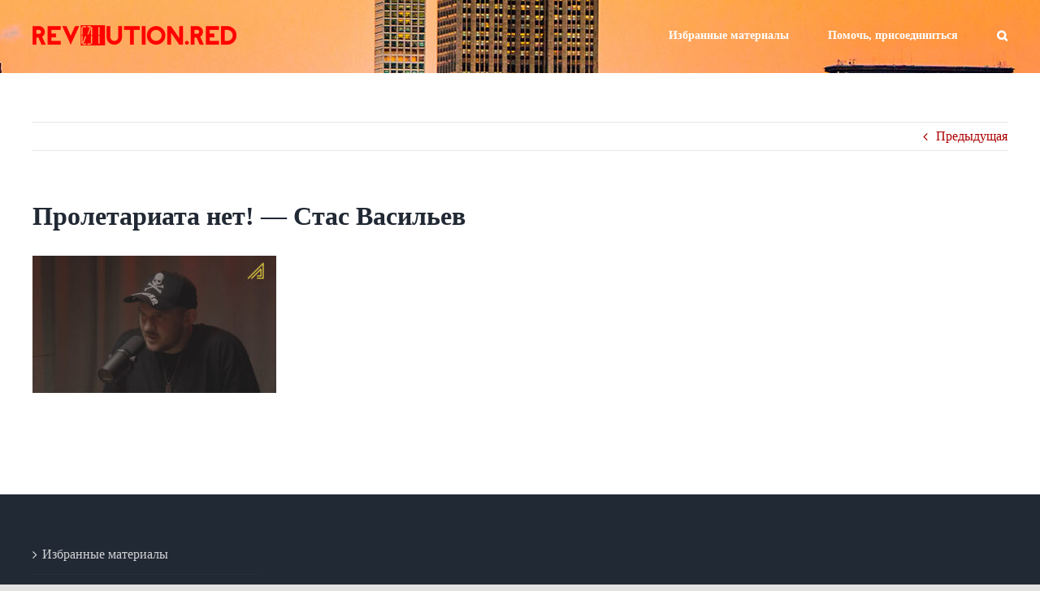

--- FILE ---
content_type: text/html; charset=utf-8
request_url: https://www.google.com/recaptcha/api2/aframe
body_size: 267
content:
<!DOCTYPE HTML><html><head><meta http-equiv="content-type" content="text/html; charset=UTF-8"></head><body><script nonce="wjtjBexPHTSM2leuljo4lw">/** Anti-fraud and anti-abuse applications only. See google.com/recaptcha */ try{var clients={'sodar':'https://pagead2.googlesyndication.com/pagead/sodar?'};window.addEventListener("message",function(a){try{if(a.source===window.parent){var b=JSON.parse(a.data);var c=clients[b['id']];if(c){var d=document.createElement('img');d.src=c+b['params']+'&rc='+(localStorage.getItem("rc::a")?sessionStorage.getItem("rc::b"):"");window.document.body.appendChild(d);sessionStorage.setItem("rc::e",parseInt(sessionStorage.getItem("rc::e")||0)+1);localStorage.setItem("rc::h",'1768973415533');}}}catch(b){}});window.parent.postMessage("_grecaptcha_ready", "*");}catch(b){}</script></body></html>